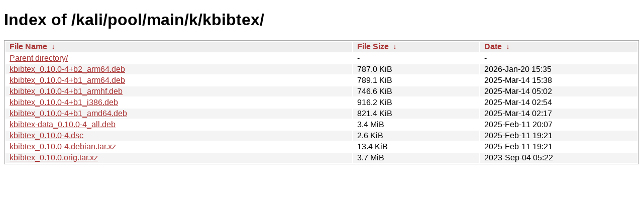

--- FILE ---
content_type: text/html
request_url: https://archive-4.kali.org/kali/pool/main/k/kbibtex/?C=M&O=D
body_size: 949
content:
<!DOCTYPE html><html><head><meta http-equiv="content-type" content="text/html; charset=utf-8"><meta name="viewport" content="width=device-width"><style type="text/css">body,html {background:#fff;font-family:"Bitstream Vera Sans","Lucida Grande","Lucida Sans Unicode",Lucidux,Verdana,Lucida,sans-serif;}tr:nth-child(even) {background:#f4f4f4;}th,td {padding:0.1em 0.5em;}th {text-align:left;font-weight:bold;background:#eee;border-bottom:1px solid #aaa;}#list {border:1px solid #aaa;width:100%;}a {color:#a33;}a:hover {color:#e33;}</style>

<title>Index of /kali/pool/main/k/kbibtex/</title>
</head><body><h1>Index of /kali/pool/main/k/kbibtex/</h1>
<table id="list"><thead><tr><th style="width:55%"><a href="?C=N&amp;O=A">File Name</a>&nbsp;<a href="?C=N&amp;O=D">&nbsp;&darr;&nbsp;</a></th><th style="width:20%"><a href="?C=S&amp;O=A">File Size</a>&nbsp;<a href="?C=S&amp;O=D">&nbsp;&darr;&nbsp;</a></th><th style="width:25%"><a href="?C=M&amp;O=A">Date</a>&nbsp;<a href="?C=M&amp;O=D">&nbsp;&darr;&nbsp;</a></th></tr></thead>
<tbody><tr><td class="link"><a href="../?C=M&amp;O=D">Parent directory/</a></td><td class="size">-</td><td class="date">-</td></tr>
<tr><td class="link"><a href="kbibtex_0.10.0-4%2Bb2_arm64.deb" title="kbibtex_0.10.0-4+b2_arm64.deb">kbibtex_0.10.0-4+b2_arm64.deb</a></td><td class="size">787.0 KiB</td><td class="date">2026-Jan-20 15:35</td></tr>
<tr><td class="link"><a href="kbibtex_0.10.0-4%2Bb1_arm64.deb" title="kbibtex_0.10.0-4+b1_arm64.deb">kbibtex_0.10.0-4+b1_arm64.deb</a></td><td class="size">789.1 KiB</td><td class="date">2025-Mar-14 15:38</td></tr>
<tr><td class="link"><a href="kbibtex_0.10.0-4%2Bb1_armhf.deb" title="kbibtex_0.10.0-4+b1_armhf.deb">kbibtex_0.10.0-4+b1_armhf.deb</a></td><td class="size">746.6 KiB</td><td class="date">2025-Mar-14 05:02</td></tr>
<tr><td class="link"><a href="kbibtex_0.10.0-4%2Bb1_i386.deb" title="kbibtex_0.10.0-4+b1_i386.deb">kbibtex_0.10.0-4+b1_i386.deb</a></td><td class="size">916.2 KiB</td><td class="date">2025-Mar-14 02:54</td></tr>
<tr><td class="link"><a href="kbibtex_0.10.0-4%2Bb1_amd64.deb" title="kbibtex_0.10.0-4+b1_amd64.deb">kbibtex_0.10.0-4+b1_amd64.deb</a></td><td class="size">821.4 KiB</td><td class="date">2025-Mar-14 02:17</td></tr>
<tr><td class="link"><a href="kbibtex-data_0.10.0-4_all.deb" title="kbibtex-data_0.10.0-4_all.deb">kbibtex-data_0.10.0-4_all.deb</a></td><td class="size">3.4 MiB</td><td class="date">2025-Feb-11 20:07</td></tr>
<tr><td class="link"><a href="kbibtex_0.10.0-4.dsc" title="kbibtex_0.10.0-4.dsc">kbibtex_0.10.0-4.dsc</a></td><td class="size">2.6 KiB</td><td class="date">2025-Feb-11 19:21</td></tr>
<tr><td class="link"><a href="kbibtex_0.10.0-4.debian.tar.xz" title="kbibtex_0.10.0-4.debian.tar.xz">kbibtex_0.10.0-4.debian.tar.xz</a></td><td class="size">13.4 KiB</td><td class="date">2025-Feb-11 19:21</td></tr>
<tr><td class="link"><a href="kbibtex_0.10.0.orig.tar.xz" title="kbibtex_0.10.0.orig.tar.xz">kbibtex_0.10.0.orig.tar.xz</a></td><td class="size">3.7 MiB</td><td class="date">2023-Sep-04 05:22</td></tr>
</tbody></table></body></html>